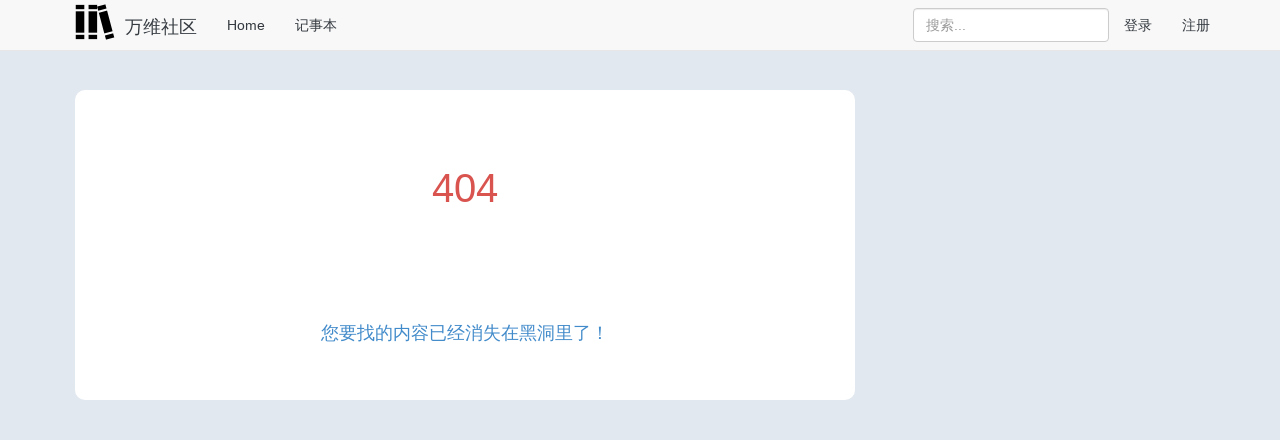

--- FILE ---
content_type: text/html; charset=UTF-8
request_url: https://wanweiku.com/am.php?t=LIJttZWWjC22
body_size: 634
content:
            <script type="text/javascript">
              //setTimeout("window.location.href='https://wanweiku.com/a404.php'",3000);
              window.location.href="https://wanweiku.com/a404.php";
              //window.open("https://wanweiku.com/a404.php","_blank","");
            </script>
            <br />
<b>Fatal error</b>:  Uncaught Error: Call to a member function fetch_assoc() on boolean in /www/wwwroot/wanweiku.com/am.php:242
Stack trace:
#0 {main}
  thrown in <b>/www/wwwroot/wanweiku.com/am.php</b> on line <b>242</b><br />
<script defer src="https://static.cloudflareinsights.com/beacon.min.js/vcd15cbe7772f49c399c6a5babf22c1241717689176015" integrity="sha512-ZpsOmlRQV6y907TI0dKBHq9Md29nnaEIPlkf84rnaERnq6zvWvPUqr2ft8M1aS28oN72PdrCzSjY4U6VaAw1EQ==" data-cf-beacon='{"version":"2024.11.0","token":"2a153381a6d142aeaa0bc4765fe009b7","r":1,"server_timing":{"name":{"cfCacheStatus":true,"cfEdge":true,"cfExtPri":true,"cfL4":true,"cfOrigin":true,"cfSpeedBrain":true},"location_startswith":null}}' crossorigin="anonymous"></script>


--- FILE ---
content_type: text/html; charset=UTF-8
request_url: https://wanweiku.com/a404.php
body_size: 2983
content:

 

<!doctype html>
<html lang="zh-CN">
  <head>
    <meta charset="utf-8">
    <meta http-equiv="X-UA-Compatible" content="IE=edge">
    <meta name="viewport" content="width=device-width, initial-scale=1">
	<title>个人网站/站长之家,导航,分享精品站点 - 万维社区</title>
	<meta name="keywords" content="万维社区,站长之家,网址导航,站长联盟,精品站点,社区联盟,博客,个人网站,技术,设计,趣味">
	<meta name="description" content="万维社区，个人网站之家，网址导航，汇聚精品个人站点，分享技术、设计、趣味内容。">
	<meta name="author" content="">
	<link rel="icon" href="https://wanweiku.com/static/logo/logo_01.png">
	<link rel="shortcut icon" href="https://wanweiku.com/static/logo/logo_01.png"/>
	
    <link href="./static/css/ta01.css" rel="stylesheet">
    <!-- Bootstrap core CSS -->
    <!-- The above 3 meta tags *must* come first in the head; any other head content must come *after* these tags -->
    <!--<link rel="canonical" href="https://getbootstrap.com/docs/3.4/examples/navbar-fixed-top/">-->
    <!--<link href="https://cdn.jsdelivr.net/npm/@bootcss/v3.bootcss.com@1.0.20/dist/css/bootstrap.min.css" rel="stylesheet">-->
    <link href="./static/css/css-tb/bootstrap.min.css" rel="stylesheet">
    <script src="./static/css/css-tb/ie-emulation-modes-warning.js"></script>
    
    <script data-ad-client="ca-pub-6065260659645344" async src="https://pagead2.googlesyndication.com/pagead/js/adsbygoogle.js"></script>                <!-- Global site tag (gtag.js) - Google Analytics -->
        <script async src="https://www.googletagmanager.com/gtag/js?id=G-J2FH41LN52"></script>
        <script>
          window.dataLayer = window.dataLayer || [];
          function gtag(){dataLayer.push(arguments);}
          gtag('js', new Date());
          gtag('config', 'G-J2FH41LN52');
        </script>
            
    <!-- HTML5 shim and Respond.js for IE8 support of HTML5 elements and media queries -->
    <!--[if lt IE 9]>
      <script src="https://oss.maxcdn.com/html5shiv/3.7.3/html5shiv.min.js"></script>
      <script src="https://oss.maxcdn.com/respond/1.4.2/respond.min.js"></script>
    <![endif]-->
    
    <!--simditor-->
<link rel="stylesheet" type="text/css" href="./static/simditor/simditor_assets/styles/simditor.css" />
<script type="text/javascript" src="./static/simditor/simditor_assets/scripts/jquery.min.js"></script>
<script type="text/javascript" src="./static/simditor/simditor_assets/scripts/module.js"></script>
<script type="text/javascript" src="./static/simditor/simditor_assets/scripts/hotkeys.js"></script>
<script type="text/javascript" src="./static/simditor/simditor_assets/scripts/uploader.js"></script>
<script type="text/javascript" src="./static/simditor/simditor_assets/scripts/simditor.js"></script>

  </head>

  <body>
    <!-- Fixed navbar -->
    <nav class="navbar navbar-default navbar-fixed-top">
      <div class="container">
        <div class="navbar-header">
          <button type="button" class="navbar-toggle collapsed" data-toggle="collapse" data-target="#navbar" aria-expanded="false" aria-controls="navbar">
            <span class="sr-only">Toggle navigation</span>
            <span class="icon-bar"></span>
            <span class="icon-bar"></span>
            <span class="icon-bar"></span>
          </button>
            <a class="navbar-brand" href="https://wanweiku.com">
                <!--<span style="position:relative;top:-5px"><svg t="1631001417154" class="icon" viewBox="0 0 1024 1024" version="1.1" xmlns="http://www.w3.org/2000/svg" p-id="10426" width="30" height="30"><path d="M117.66113281 774.88964844v87.59179687h175.17480469v-87.59179687H117.66113281z m175.17480469-525.53320313v-87.59179687H117.66113281v87.59179687h175.17480469zM117.66113281 293.15234375h175.17480469v437.95019531H117.66113281V293.15234375z" p-id="10427"></path><path d="M736.859375 873.21289063l-22.66699219-84.60351563 169.20703125-45.34277344 22.66699219 84.60351563-169.20703125 45.34277343z m-147.34863281-549.93164063L758.70898438 277.94726562 872.06152344 700.96484375l-169.20703125 45.34277344-113.34375-423.02636719z m-34.02246094-126.90527344l169.22460938-45.34277343 22.66699218 84.60351562-169.20703125 45.34277344-22.68457031-84.60351563zM380.41894531 774.88964844h175.18359375v87.59179687H380.41894531v-87.59179687z m0-481.73730469h175.18359375v437.95019531H380.41894531V293.15234375z m0-131.38769531h175.18359375v87.59179687H380.41894531v-87.59179687z" p-id="10428"></path></svg></span>-->
                <!--<span style="position:relative;top:-15px">万维社区</span>-->
                <span style="position:relative;top:-18px"><img style="max-height: 50px;" src="https://wanweiku.com/static/logo/logo_01.png" alt="万维社区" /></span>
                <span style="position:relative;top:-12px">万维社区</span>
            </a>
        </div>
        
        <div id="navbar" class="navbar-collapse collapse">
          <ul class="nav navbar-nav">
            <!--<li class="active"><a href="#">Home</a></li>-->
            <li><a href="https://wanweiku.com/home.php">Home</a></li>
                                        <li><a href="https://wanweiku.com/a3.php">记事本</a></li>
                                                            <!--<li class="dropdown">-->
            <!--  <a href="#" class="dropdown-toggle" data-toggle="dropdown" role="button" aria-haspopup="true" aria-expanded="false">Dropdown <span class="caret"></span></a>-->
            <!--  <ul class="dropdown-menu">-->
            <!--    <li><a href="#">Action</a></li>-->
            <!--    <li><a href="#">Another action</a></li>-->
            <!--    <li><a href="#">Something else here</a></li>-->
            <!--    <li role="separator" class="divider"></li>-->
            <!--    <li class="dropdown-header">Nav header</li>-->
            <!--    <li><a href="#">Separated link</a></li>-->
            <!--    <li><a href="#">One more separated link</a></li>-->
            <!--  </ul>-->
            <!--</li>-->
          </ul>
                <!--<form class="navbar-form navbar-right">-->
                <!--    <input type="text" class="form-control" placeholder="Search...">-->
                <!--</form>-->
    <ul class='nav navbar-nav navbar-right'>
<li>
    <form class='navbar-form navbar-right' action='https://wanweiku.com/as.php' method='get'>
    <input name='f' type='hidden' value='sc' /> 
    <input name='o' type='hidden' value='stt' /> 
        <input type='text' class='form-control' name='s' value='' placeholder='搜索...'>
    </form>
</li>
        <li><a href='https://wanweiku.com/ae.php'>登录</a></li>
        <li><a href='https://wanweiku.com/ar.php'>注册</a></li>
    </ul>

            <!--<li class="active"><a href="./">Fixed top <span class="sr-only">(current)</span></a></li>  -->
          
        </div><!--/.nav-collapse -->
      </div>
    </nav>

 

   <div class="container">
        <div class="row container_page">      
            <div class="col-md-8 msg_info">
            <!--<div class="col-xs-12 col-sm-12 col-md-12 col-lg-12 msg_info">    -->
                <div style="padding:60px 100px;font-size:40px;color:#d9534f">404</div>
                <div style="padding:40px;font-size:36px;color:#428bca; "><h1>您要找的内容已经消失在黑洞里了！</h1></div>
            </div>
        </div>

        

    </div>  <!--<div class="container">-->
    

  <script defer src="https://static.cloudflareinsights.com/beacon.min.js/vcd15cbe7772f49c399c6a5babf22c1241717689176015" integrity="sha512-ZpsOmlRQV6y907TI0dKBHq9Md29nnaEIPlkf84rnaERnq6zvWvPUqr2ft8M1aS28oN72PdrCzSjY4U6VaAw1EQ==" data-cf-beacon='{"version":"2024.11.0","token":"2a153381a6d142aeaa0bc4765fe009b7","r":1,"server_timing":{"name":{"cfCacheStatus":true,"cfEdge":true,"cfExtPri":true,"cfL4":true,"cfOrigin":true,"cfSpeedBrain":true},"location_startswith":null}}' crossorigin="anonymous"></script>


--- FILE ---
content_type: text/html; charset=utf-8
request_url: https://www.google.com/recaptcha/api2/aframe
body_size: 249
content:
<!DOCTYPE HTML><html><head><meta http-equiv="content-type" content="text/html; charset=UTF-8"></head><body><script nonce="EpznyFvEaBaCLk0_qB_qeg">/** Anti-fraud and anti-abuse applications only. See google.com/recaptcha */ try{var clients={'sodar':'https://pagead2.googlesyndication.com/pagead/sodar?'};window.addEventListener("message",function(a){try{if(a.source===window.parent){var b=JSON.parse(a.data);var c=clients[b['id']];if(c){var d=document.createElement('img');d.src=c+b['params']+'&rc='+(localStorage.getItem("rc::a")?sessionStorage.getItem("rc::b"):"");window.document.body.appendChild(d);sessionStorage.setItem("rc::e",parseInt(sessionStorage.getItem("rc::e")||0)+1);localStorage.setItem("rc::h",'1768975548632');}}}catch(b){}});window.parent.postMessage("_grecaptcha_ready", "*");}catch(b){}</script></body></html>

--- FILE ---
content_type: text/css
request_url: https://wanweiku.com/static/css/ta01.css
body_size: 4284
content:
html{
    /*font-family:helvetica neue,luxi sans,dejavu sans,segoe ui,hiragino sans gb,microsoft yahei,sans-serif*/
  font-family: Consolas, Microsoft YaHei, sans-serif
  /*font-family:pingfang sc,helvetica neue,microsoft yahei new,stheiti light,sans-serif;*/
  font-size:14px!important;
}

body {
  /*font-family:helvetica neue,luxi sans,dejavu sans,segoe ui,hiragino sans gb,microsoft yahei,sans-serif*/
  font-family: Consolas, Microsoft YaHei, sans-serif
  /*font-family:pingfang sc,helvetica neue,microsoft yahei new,stheiti light,sans-serif;*/
  font-size:16px!important;
  min-height: 2000px;
  padding-top: 70px;
  
  /*同色*/
  /*background-color: #fff;*/
  /*膚色*/
  /*background-color: #e9e0d7!important;*/
  /*GK，浅青*/
  /*background-color: #e3e3e3!important;*/
  /*天蓝*/
  background-color: #e2e8f0!important;
  
}
.list_hr{
    margin:2px;
    border-color: #c1c2c4;
}
.cell_hidden{
    border: 2px dashed rgba(193, 200, 211, 1);
    border-radius: 10px;
    margin: 30px;
    background: #e9e0d7;
    padding: 30px;
    font-size: 24px;
    text-align: center;
}

.icon-title{
    position:relative;top:3px
}
/*TTTTest area--((*/
.text-light{color:#9393aa;} 
.text-dark{color:#272755;}
.text_h1{font-size:2.0rem;}
.text_h2{font-size:1.6rem;}
.text-blue{color:#4662d9;font-weight:bold;}

.msg_info{
    background-color: #fff;
    border-radius: 0px;
    font-size: 18px;
    margin: 20px;
    /*0px 20px 0px;*/
    padding: 10px 20px 10px 20px;
    /*20px 20px 20px;*/
    /*margin: 20px;*/
    /*width: 100%;*/
    border-radius:10px;
    
    text-align: center;
}

.section_home_item {
    height: 80px;
    /*浅黄，背景fff时不好看*/
    /*#dce6f9 浅蓝 / #e2dcfb 紫色/ #f4f1ff / 浅紫 #fff6d3 #f2e3aa #ffffe9 浅黄*/
    background: #f4f1ff;
    margin:5px -8px 10px -8px;
    padding:5px 5px 5px 5px;
    /*文章列表显示图片格式*/
    /*overflow: hidden;   */
    border-radius:8px;
    box-shadow:3px 3px 0 #d2d6d5;
}
.section_home_item:hover {
    box-shadow: 8px 4px 8px 6px rgba(0, 0, 0, .25);
    transition: all .2s ease-in-out;
    
}

.section_links_item {
    height: 100px;
    /*浅黄，背景fff时不好看*/
    /*#dce6f9 浅蓝 / #e2dcfb 紫色/ #f4f1ff / 浅紫 #ffffe9 浅黄*/
    background: #f4f1ff;
    
    margin:5px -10px 10px -10px;
    padding:5px 5px 5px 5px;
    /*文章列表显示图片格式*/
    /*overflow: hidden;   */
    border-radius:8px;
    box-shadow:3px 3px 0 #d2d6d5;
}

.section_links_item:hover {
    box-shadow: 10px 5px 10px 8px rgba(0, 0, 0, .25);
    transition: all .2s ease-in-out;
}


.cell_forum_name {
    padding: 1px 3px 2px 5px;*/
    /*margin: 0px 3px;*/
    font-size: 24px;
    font-weight:bold;
    /*color: #4662d9;  */
    /*#2828aff0;;
    /*background-color: #615555;*/
    border-radius:10px;
    border-color: groove;
    white-space: nowrap;
    line-height:35px;
}

.cell_forum_img {
   width:30px;  height: 30px;   border-radius: 50%; 
}

.cell_forum_intro {
    padding: 1px 5px 1px 3px;*/
    /*margin: 0px 3px;*/
    font-size: 14px;
}


.nav-forum-name{
    font-size:28px;
    font-weight:bold;
    color:#fff;
    background-color: #fff;
    /*border-color: #9393aa;*/
    /*border-radius:10px;*/
    /*border-style:double;*/
    /*white-space: nowrap;*/
    line-height:35px;
    
    padding:10px;
    margin-left: 20px;
    
    /*    font-size:28px;*/
    /*line-height: 35px;*/
    /*padding: 10px;*/
    /*margin: 20px;*/
    border-radius: 16px;
    /*display: inline-block;*/
    border: 1px solid #e5e5e5;
}
.nav-forum-desc{
    font-size:18px;
    /*font-weight:bold;*/
    /*color:#4662d9;*/
    /*background-color: #fff;*/
    /*border-color: groove;*/
    /*border-radius:10px;*/
    /*white-space: nowrap;*/
    
    /*border-style:solid;*/
    /*line-height:35px;*/
    padding: 10px;
    
    /*background-color: #001D25;*/
    background-color: #001d25;
    color: #fff;
    text-align: left;
    align-items: stretch;
    border-top-left-radius: var(--box-border-radius);
    border-top-right-radius: var(--box-border-radius);
}

.section_card{
    height: 300px;
    background-color: #fff;
    margin:0px;
    /*10px 10px 10px 10px;*/
    padding:20px 10px 20px 20px;
    
    /*文章列表显示图片格式*/
    /*overflow: hidden;*/
    border-radius:8px;
}
.card-img{
    max-width:130px;
    max-height: 300px;
    object-fit:cover;
    border-radius:5px;
}

/*.section_item {*/
/*    height: 60px;*/
/*    background-color: #fff;*/
/*    margin:5px -5px 5px -5px;*/
/*    padding:0px 10px 0px 10px;*/
/*文章列表显示图片格式*/
    /*overflow: hidden;   */
/*    border-radius:8px;*/
/*}*/


.item_list ul {
    display: block;
    list-style-type: disc;
    margin-block-start: 1em;
    margin-block-end: 1em;
    margin-inline-start: 0px;
    margin-inline-end: 0px;
    padding-inline-start: 40px;
}
.item_list li {
    display: list-item;
    text-align: -webkit-match-parent;
}

.tag_list{
    /*padding: 2px 10px 2px 10px;*/
    /*margin: 8px 5px 8px 5px;*/
    padding: 4px 8px;
    margin: 8px 3px;
    font-size: 16px;
    color: #f9f9fa;
    background-color: #615555;
    border-radius:10px;
    white-space: nowrap;
    line-height:35px;
}

.part-forum-name{
    /*padding: 2px 10px 2px 10px;*/
    /*margin: 8px 5px 8px 5px;*/
    padding: 3px 8px;
    margin: 0px 0px;
    /*font-size: 16px;*/
    color: #f9f9fa;
    background-color: #615555;
    border-radius:10px;
    white-space: nowrap;
    line-height:28px;
}


.tag_hot{
    padding: 2px 8px;
    margin: 8px 3px;
    font-size: 16px;
    background-color: #fedfc0;  /*#a0e0a0;*/
    border-radius: 10px;
    white-space: nowrap;
    line-height: 30px;
}


/*TTTTest area--))*/

/*.section_mainnav{background-color: #fff;}*/
/*.section_subnav{background-color: #fff;}*/

.container_page{
    /*padding-bottom:10px;*/
}

.container_left{
    /*background-color: #ccc*/
    /*margin: -5px;*/
}
.container_list{
    /*background-color: #ccc*/
    /*margin: -5px;*/
    
}
.container_right{
    /*background-color: #fff;*/
    /*margin: -10px;*/
}
.container_main{
    /*margin: -5px;*/
}

.section_mainnav{
    background-color: #171347;
    /*background-color: #001d25;  */
    /*V2*/
    /*#2f355b;  */
    /*70a69c;*/
    margin:0px -5px 0px -5px;
    /*padding:10px 10px 10px 10px; */
    padding:10px 10px 2px 10px;
    /*border-radius:5px; box-shadow:3px 3px 0 #ccc; */
}

.section_subnav{
    background-color: #171347; 
    /*background-color: #efffc1;*/
    margin:0px -5px 10px -5px;
    padding:10px 10px 10px 10px;
    /*border-radius:10px; box-shadow:3px 3px 0 #7d5063;*/
}
.section_forum_nav{
    /*background-color: #efffc1;*/
    margin:0px -5px 10px -5px;
    padding:10px 10px 10px 10px;
    border-radius:10px; 
    /*box-shadow:3px 3px 0 #7d5063;*/
}

.nav_forum_name{
    padding: 10px 3px;
    /*margin: 8px 3px;*/
    font-size: 18px;
    font-weight:bold;
    /*color: #fff700!important;*/
    color: #fff!important;
    /*background-color: #615555;*/
    /*border-radius:10px;*/
    white-space: nowrap;
    line-height:30px;
}
.navsub_forum_name{
    padding: 8px 8px 5px 5px;
    margin: 5px 5px 5px 0px;;
    font-size: 18px;
    font-weight:bold;
    /*color: #fff700!important;*/
    color: #fff!important;
    /*background-color: #615555;*/
    /*border-radius:10px;*/
    white-space: nowrap;
    /*line-height:35px;*/
}

.navsub_forum_desc{
    padding: 5px 5px 3px 20px;
    /*margin: 8px 3px;*/
    font-size: 14px;
    /*color: #fff700!important;*/
    color: #c4d887!important;
    /*background-color: #615555;*/
    /*border-radius:10px;*/
    /*white-space: nowrap;*/
    /*line-height:35px;*/
}
.navsub_forum_book{
    padding: 5px 5px 3px 20px;
    /*margin: 8px 3px;*/
    font-size: 14px;
    /*color: #fff700!important;*/
    color: #6eeb6c!important;
}

.section_subnav h2 {
    /*margin-top: 5px;  margin-bottom: 5px;*/
    margin:5px;
}
.section_center{
  text-align:center;
}

/* home forum list ---((( */
.section_forum{
    height: 300px;
    background-color: #fff;
    margin:8px -5px 5px -5px;
    padding:10px 10px 0px 10px;
    overflow: hidden;   /*文章列表显示图片格式*/
    border-radius:8px;
}
/*.cell_forum{*/
    
/*}*/
.cell_forum_name{
    padding: 3px 3px 2px 5px;*/
    /*margin: 0px 3px;*/
    font-size: 20px;
    font-weight:bold;
    color: #4662d9;  /*#2828aff0;;*/
    /*background-color: #615555;*/
    border-radius:10px;
    border-color: groove;
    white-space: nowrap;
    line-height:35px;
}

.cell_forum_header{
    padding-top: 5px;
}
.cell_forum_header_name{
    font-size: 22px;
    
    /*font-size:20px!important;*/
    /*float:left;*/
    /*text-align:left; */
}
.cell_forum_header_more{
   /*text-align:right; */
    position: absolute;
    right: 0px;
    margin-right: 25px;
   /*float:right;*/
   margin-top: 5px;
}

.cell_forum_content{
   margin-top: 10px; 
   
}

.cell_forum_content_main{
   padding:3px 0px 5px 12px;
}

.cell_forum_content_title{
    padding-right: 3px;
    max-width: 70%;
    /*padding: 0px 0px 0px 0px;*/
    /*color:#272755;*/
    white-space: nowrap;
    font-size:16px; 
}
.cell_forum_content_info{
    /*float:right;*/
    position: absolute;
    right: 0px;
    margin-right: 25px;
}



/* home forum list ---))) */

.cell_right{
    background-color: #fff;
    /*margin:8px -5px 10px -5px;*/
    padding:0px 10px 0px 10px;
    /*border-radius:5px; box-shadow:3px 3px 0 #ccc; */
    text-align:right;
    /*position: absolute;*/
    /*right: 0px;*/
    line-height: 40px;
}



.section_list{   /*#F44336;*/
    background-color: #fff;
    margin:8px 0px 5px 0px;
    padding:5px 5px 5px 10px;
    overflow: hidden;   /*文章列表显示图片格式*/
    border-radius:5px;  
    /*box-shadow:2px 2px 0 #ccc; */
    /*border-bottom: groove 1px #cccccc ;*/
}

.section_list_forum{   /*#F44336;*/
    background-color: #fff;
    /*margin:8px -5px 5px -5px;*/
    padding:3px 5px 0px 5px;
    overflow: hidden;   /*文章列表显示图片格式*/
    border-radius:5px;  
    /*box-shadow:2px 2px 0 #ccc; */
    /*border-bottom: groove 1px #cccccc ;*/
}



.section_main{
    background-color: #fff;
    margin:8px -5px 10px -5px;
    padding:10px 10px 10px 10px;
    border-radius:5px;  
    line-height: 30px;
    /*box-shadow:2px 2px 0 #ccc; */
    /*border-bottom: groove 1px #cccccc ;*/
}
.section_right{
    background-color: #fff;
    margin:0px -5px 10px -5px;
    padding:10px 10px 10px 10px;
    border-radius:5px;  
    /*box-shadow:2px 2px 0 #ccc; */
    /*border-bottom: groove 1px #ccc ;*/
}

.section_left{
    position:fixed;
    /*background-color: #fff;*/
    margin:80px -5px 10px -5px;
    padding:10px 10px 10px 10px;
}

.section_related{   /*#F44336;*/
    background-color: #fff;
    margin:8px -5px 10px -5px;
    padding:0px 10px 10px 10px;
    overflow: hidden;   /*文章列表显示图片格式*/
}

.section_pagenav{
    background-color: #fff;
    margin:8px -5px 10px -5px;
    padding:10px 10px 10px 10px;
    /*border-radius:5px; box-shadow:3px 3px 0 #ccc; */
    text-align:right;
}

.section_action{
    background-color: #fff;
    margin:0px -5px 10px -5px;
    padding:10px 10px 10px 10px; border-radius:5px;
    /*box-shadow:2px 2px 0 #ccc; */
}


.action-button{
    display:flex;
}

.section_reply{
    
}

.reply_prompt{
    padding-top: 10px;
}
.reply_info{
    background-color: #c5e6ec;
    /*font-size:18px;*/
    /*padding:3px 15px 3px 15px;*/
    border-radius: 3px;
    /*white-space: nowrap;*/
    /*line-height: 30px;*/
}
.reply_content{
    padding: 10px 10px 10px 20px;
    line-height: 18px;
}
.list_content{
    padding: 0px 10px 0px 5px;
}

.list_content_short{
    padding: 0px 10px 0px 5px;
}

.list-title h1{
    margin-top:3px!important;
    padding: 0px 0px 0px 0px;
    color:#272755;
    font-size:18px;
}

.list-title-short{
    /*列表页使用*/
    padding: 10px 5px 10px 20px;
    font-size:18px;
    line-height:180%;
}

.list_intro{
    padding: 0px 10px 5px 10px;
    /*text-indent: 2em;*/
    font-size:16px;
    color: #5d6363;
    /*#272755;*/
    line-height:160%;
}
.list_info{
    padding: 0px 10px 5px 5px;
    /*position:absolute; */
    /*bottom: 5px;*/
}

.section_main p{
    font-size: 15px;
}





h1{
    margin-top:3px!important;
    margin-bottom:3px!important;
    color:#272755;
    font-size:18px!important;
    line-height:150%!important;
}
h3{
    color:#272755;
    font-size:14px!important;
    /*line-height:120%!important;*/
}


.list_user{
    width: 100%;
    font-size: 16px;
    color: #9b8878;
    padding: 5px 0px 0px 5px;
}

.list-avatar{
   width:40px;  height: 40px;   border-radius: 50%;
}

.section_loginchk{
    background-color: #fff;
    padding:10px 0px 10px 0px;
    /*align-self: center;*/
}

/* 文章列表显示图片格式 --((( */
.list_img{
    max-height: 500px;
    float:left;
    margin: 5px;
    padding-right: 10px;
    /*position: relative;*/
}


/*短文章時顯示全尺寸圖片*/
.list-img-short{  
    max-width: 90%;
    max-height: 300px;
    padding: 0px 0px 0px 20px;
}
/* 文章列表显示图片格式 --))) */

.list-img{
    max-width:130px;
     max-height: 300px;
    object-fit:cover;
    border-radius:5px;
}

/* 文章内图片显示格式--(((*/
.section_main p img{
    max-width: 90%;
    height:auto;
}

/* 文章内图片显示格式--有的微信文章里有section标签如：t=WmyhsjE3GNbC--(((*/
.section_main section img{
    max-width: 90%;
    height:auto;
}

/* 文章内图片显示格式--(((*/
.rich_media_content p img{
    /*max-width: 90%;*/
    /*height:auto;*/
}
/* 文章内图片显示格式--(((*/

.piclist_img{
    height:210px;
    border-radius:5px;
    overflow: hidden;
    /*box-sizing: border-box;*/
    /*display: flex; 图片会变形*/
    justify-content: center;
        align-items: center;
}

.piclist-img{
    width: 100%;
}

.section_list_pic{   /*#F44336;*/
    height:280px;
    /*background-color: #fff;*/
    /*margin:8px -5px 10px -5px;*/
    /*padding:0px 10px 10px 10px;*/
    /*overflow: hidden;   */
    /*文章列表显示图片格式*/
    border-radius:5px;
    /*box-shadow:2px 2px 0 #ccc; */
    
}



/* 图片站图片显示格式--((( 
.main-item-content{width: 100%;}*/
.main-img{max-width: 100%;
    border-radius:10px;
}
/* 图片站图片显示格式--))) */

/*================元素==============*/
.section-title{
    font-size:18px;
    padding:5px 15px 5px 15px;
    color: #fff;
    background-color: #3d4d86;  /*#a0e0a0;*/
    border-radius: 3px;
    /*white-space: nowrap;*/
    line-height: 30px;
}

.main-title{
    font-size:18px;
    padding:5px 5px 5px 5px;
}
.main-title-short{
    /*主题页使用*/
    padding: 10px 10px 10px 10px;
    font-size:20px;
    color: #272755;
    line-height:180%;
}

.main-summary{
    padding:15px 15px 15px 15px;
    /*color: #fff;*/
    background-color: #e9e9e9;  /*#a0e0a0;*/
    border-radius:5px;
}



form{
    margin-top: 10px;
}

/*元素設置*/
.sep1{height:1px}
.sep2{height:2px}
.sep5{height:5px}
.sep10{height:10px}
.sep20{height:20px}

.avatar{ padding:5px;}

a{
    color:#343a40!important;
    /*color:#395f85;*/
    text-decoration: none!important;
    
}
/*a .text-dark{color:#343a40!important;}*/
/*a{color:#778087; text-decoration: none;} */ /*45415f-bbbbbb 676767*/ 
a:hover{color:red; text-decoration: none;}  /* #9B9B9B*/
/*a:visited{color:red;text-decoration: none;}*/

.btn-white{padding:10px!important;}


/* TTT 自定义搜索頁面設置--((*/
.search-input{
    width:80%;height:36px;
    line-height:18px;
    font-size:16px;
    padding-left:18px;
    border-radius:10px;
    background-color: #fff;
    border:2;
    border-color: #c1c1c1;
    box-shadow:none;
    text-align: left;
    box-sizing: border-box;
}
.search-input:focus{
    outline:none;  /*设置所有的轮廓属性为none*/
    background-color: :lightblue;
    border-color: #3385ff;
}
.search-result{
    padding: 5px;;
}
.search-result-prompt{
    padding: 5px;;
    border-bottom:1px solid #a1a1a1;
}
.search-result-cell{
    padding: 5px;;
    border-bottom:1px solid #a1a1a1;
}
.search-result-link{
    padding: 2px 2px 5px 5px;
    color: lightblue;
}
.search-result-info{
    padding: 2px 2px 2px 2px;
}

.radioBox input{
   width: 16px;
    height: 16px;
    border-radius: 20%;
    border: 2px solid rgba(193, 200, 211, 1);
    margin-bottom: 10px;
}

.radioText {
    font-size:16px;
}
/* TTT 自定义搜索頁面設置--))*/


.item_sidebar{
    /*background-color: #e6e6e6;*/
    border-bottom:1px solid #a1a1a1;
}

.icon-stat{
    position:relative;top:5px;
    padding-left: 5px ;
}

/* back to top */
.fixed-top{
position:fixed;
bottom:30px;
right:30px;
}

/* 固定footer，未实现 */
.footer-container{
    padding-top:10px;
    border-top:1px solid #a1a1a1;
    /*position:relative;*/
    /*absolute;*/
    /*bottom:0;*/
    width: 100%;
    line-height: 40px;
    /*z-index: 9999;*/
    flex: 0 0 auto;
    
    /*设定footer高度*/
    /*height: 40px; */
    /*设定footer绝对位置在底部*/
    /*position: absolute; */
    /*bottom: 0;*/
    /*展开footer宽度*/
    /*width: 100%; */
    /*background-color: yellow;*/
    /*line-height: 40px;*/
}

.footer {
    font-size: 13px;
    background-color: #fff;
    border-top: 1px solid #f1f1f1;
    padding: 16px;
    color: #8c8c8c
}

.part-info-forum{
    /*color:#272755;*/
    
        /*padding: 2px 10px 2px 10px;*/
    /*margin: 8px 5px 8px 5px;*/
    padding: 3px 8px;
    margin: 0px 0px;
    /*font-size: 16px;*/
    color: #fffeed;
    background-color: #9fc5a9;
    border-radius:10px;
    /*white-space: nowrap;*/
    line-height:28px;
}
.part-info-date{
    color:#9393aa;
    padding-left: 5px;
}
.part-info-user{
    color:#272755;
    padding-left: 5px;
}
.part-info-stat{
    color:#9393aa;
    padding-left: 0px;
}
.part-info-admin{
    color:#9393aa;
    padding-left: 5px;
}
.stat-desc{
    display: block;
}


.cell_chapter{
    /*width:220px;*/
    line-height: 50px;
    padding: 5px 10px 3px 10px;
    font-weight: bold;
}

.sidebar_li{
    /*padding: 2px 0px 4px 0px;*/
    padding-top: 6px;
    padding-bottom: 6px;
    border-bottom:1px solid #EBEBEB;
    /*#EBEBEB; 左侧list线：c1c2c4*/
    line-height:20px;
}

